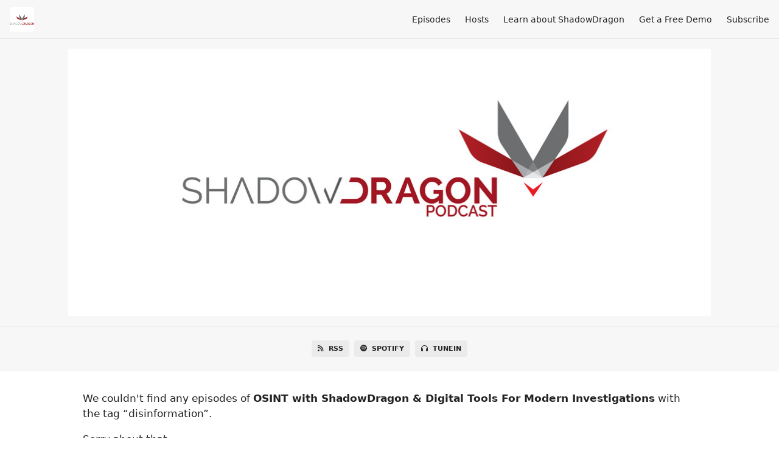

--- FILE ---
content_type: text/html; charset=utf-8
request_url: https://podcast.shadowdragon.io/tags/disinformation
body_size: 2728
content:
<!DOCTYPE html>
<html>
  <head>
    <meta charset="utf-8" />
    <meta content="IE=edge,chrome=1" http-equiv="X-UA-Compatible" />
    <meta content="width=device-width, initial-scale=1" name="viewport" />
    <meta name="generator" content="Fireside 2.1">
    <meta name="title" content="OSINT with ShadowDragon &amp; Digital Tools For Modern Investigations - Episodes Tagged with “disinformation”">
    <title>OSINT with ShadowDragon &amp; Digital Tools For Modern Investigations - Episodes Tagged with “disinformation”</title>
    <!--

        ______________                   ______________
        ___  ____/__(_)_____________________(_)_____  /____
        __  /_   __  /__  ___/  _ \_  ___/_  /_  __  /_  _ \
        _  __/   _  / _  /   /  __/(__  )_  / / /_/ / /  __/
        /_/      /_/  /_/    \___//____/ /_/  \__,_/  \___/

        Fireside v2.1

-->
    <link rel="canonical" href="https://podcast.shadowdragon.io/tags/disinformation">
    <meta name="description" content="A cyber security podcast series (Q&amp;A) ">
    <meta name="author" content="Daniel Clemens from ShadowDragon, LLC">
    <link rel="alternate" type="application/rss+xml" title="OSINT with ShadowDragon &amp; Digital Tools For Modern Investigations RSS Feed" href="https://podcast.shadowdragon.io/rss" />
    <link rel="alternate" title="OSINT with ShadowDragon &amp; Digital Tools For Modern Investigations JSON Feed" type="application/json" href="https://podcast.shadowdragon.io/json" />

    <link rel="shortcut icon" type="image/png" href="https://media24.fireside.fm/file/fireside-images-2024/podcasts/images/c/c94d80a4-45a7-44df-b108-8b5d810b42ac/favicon.png?v=10" />
    <link rel="apple-touch-icon" type="image/png" href="https://media24.fireside.fm/file/fireside-images-2024/podcasts/images/c/c94d80a4-45a7-44df-b108-8b5d810b42ac/touch_icon_iphone.png?v=10" sizes="57x57" />
    <link rel="apple-touch-icon" type="image/png" href="https://media24.fireside.fm/file/fireside-images-2024/podcasts/images/c/c94d80a4-45a7-44df-b108-8b5d810b42ac/touch_icon_iphone.png?v=10" sizes="114x114" />
    <link rel="apple-touch-icon" type="image/png" href="https://media24.fireside.fm/file/fireside-images-2024/podcasts/images/c/c94d80a4-45a7-44df-b108-8b5d810b42ac/touch_icon_ipad.png?v=10" sizes="72x72" />
    <link rel="apple-touch-icon" type="image/png" href="https://media24.fireside.fm/file/fireside-images-2024/podcasts/images/c/c94d80a4-45a7-44df-b108-8b5d810b42ac/touch_icon_ipad.png?v=10" sizes="144x144" />

      <link rel="stylesheet" media="all" href="https://a.fireside.fm/assets/v1/themes/minimal-light-601482603ce2e66cc32756bb34750cbbedcb9e9c33a85b38a14647dc75a4cfba.css" data-turbolinks-track="true" />

    <meta name="csrf-param" content="authenticity_token" />
<meta name="csrf-token" content="Z5D5vFD9L5WeMjwOdGzIKGCG04xMZNNPRqY_nkqkAcFwVMFBvlTVbhTRhDs6V_yKUhYak2-Gxnasr7nSC8wsAA" />
      <!-- Global site tag (gtag.js) - Google Analytics -->
  <script async src="https://www.googletagmanager.com/gtag/js?id=867-192-3880"></script>
  <script>
    window.dataLayer = window.dataLayer || [];
    function gtag(){dataLayer.push(arguments);}
    gtag('js', new Date());
    gtag('config', '867-192-3880');

    document.addEventListener('turbolinks:load', event => {
      if (typeof gtag === 'function') {
        gtag('config', '867-192-3880', {
          'page_location': event.data.url
        });
      }
    });
  </script>

    <!-- Google Tag Manager -->
<script>(function(w,d,s,l,i){w[l]=w[l]||[];w[l].push({'gtm.start':
new Date().getTime(),event:'gtm.js'});var f=d.getElementsByTagName(s)[0],
j=d.createElement(s),dl=l!='dataLayer'?'&l='+l:'';j.async=true;j.src=
'https://www.googletagmanager.com/gtm.js?id='+i+dl;f.parentNode.insertBefore(j,f);
})(window,document,'script','dataLayer','GTM-N9ZBKVRJ');</script>
<!-- End Google Tag Manager -->
<!-- Start of HubSpot Embed Code -->
<script type="text/javascript" id="hs-script-loader" async defer src="//js.hs-scripts.com/8566416.js"></script>
<!-- End of HubSpot Embed Code -->
    <script src="https://a.fireside.fm/assets/v1/sub-2fc9f7c040bd4f21d2448c82e2f985c50d3304f3892dd254273e92a54f2b9434.js" data-turbolinks-track="true"></script>
    
    

    
    
  </head>
    <body>
    <header class="fixed-header">
  <a class="fixed-header-logo" href="https://podcast.shadowdragon.io">
    <img id="cover-small" src="https://media24.fireside.fm/file/fireside-images-2024/podcasts/images/c/c94d80a4-45a7-44df-b108-8b5d810b42ac/cover_small.jpg?v=10" />
</a>  <div class="fixed-header-hamburger">
    <span></span>
    <span></span>
    <span></span>
  </div>
  <ul class="fixed-header-nav">


    <li><a href="/episodes">Episodes</a></li>

      <li><a href="/hosts">Hosts</a></li>







      <li><a href="https://shadowdragon.io/">Learn about ShadowDragon</a></li>
      <li><a href="https://shadowdragon.io/about/contact-us/">Get a Free Demo</a></li>

    <li><a href="/subscribe">Subscribe</a></li>
  </ul>
</header>


<main>
  

<header class="hero ">
  <div class="hero-background no-overlay" style="background-image: url(https://media24.fireside.fm/file/fireside-images-2024/podcasts/images/c/c94d80a4-45a7-44df-b108-8b5d810b42ac/header.jpg?v=8)"></div>
  
</header>


  <nav class="links link-list-inline-row">
  <ul>
      <li><a class="btn btn--small" href="https://podcast.shadowdragon.io/rss"><i class="fas fa-rss" aria-hidden="true"></i> RSS</a></li>
      <li><a class="btn btn--small" href="https://open.spotify.com/show/1CH49mvsOorBOzhLUnt2QW"><i class="fab fa-spotify" aria-hidden="true"></i> Spotify</a></li>
      <li><a class="btn btn--small" href="https://tunein.com/podcasts/Technology-Podcasts/OSINT-with-ShadowDragon--Digital-Tools-For-Modern-p2697395"><i class="fas fa-headphones" aria-hidden="true"></i> TuneIn</a></li>
    
  </ul>
</nav>


    <header class="list-header">
      <div class="prose">
        <p>We couldn't find any episodes of <strong>OSINT with ShadowDragon &amp; Digital Tools For Modern Investigations</strong> with the tag “disinformation”.</p>
        <p>Sorry about that.</p>
      </div>
    </header>
</main>



<footer class="footer">
  <h5 class="footer-title">
    <strong>
      OSINT with ShadowDragon &amp; Digital Tools For Modern Investigations
    </strong>
        is © 2025 by ShadowDragon, LLC
  </h5>
  <ul class="footer-nav">

    <li><a href="/episodes">Episodes</a></li>

      <li><a href="/hosts">Hosts</a></li>







      <li><a href="https://shadowdragon.io/">Learn about ShadowDragon</a></li>
      <li><a href="https://shadowdragon.io/about/contact-us/">Get a Free Demo</a></li>

    <li><a href="/subscribe">Subscribe</a></li>
  </ul>
</footer>


    <footer class="site-footer">
  <a title="Powered by Fireside" class="fireside-link" href="https://fireside.fm">
    <img style="margin-bottom: .5em;" src="https://a.fireside.fm/assets/v1/logo/logo-256x256-cb70064014cf3a936afe95853012c1386e4be20a9e7ac677316e591a99fb2999.png" />
    <span>Powered by Fireside</span>
</a></footer>

    <!-- Google Tag Manager (noscript) -->
<noscript><iframe src="https://www.googletagmanager.com/ns.html?id=GTM-N9ZBKVRJ"
height="0" width="0" style="display:none;visibility:hidden"></iframe></noscript>
<!-- End Google Tag Manager (noscript) -->
  </body>
</html>
